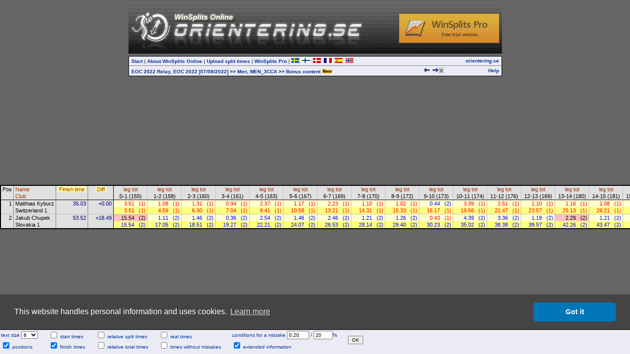

--- FILE ---
content_type: text/html
request_url: http://obasen.orientering.se/winsplits/online/en/default.asp?page=table&databaseId=83801&categoryId=70&ct=true
body_size: 1296
content:

<!DOCTYPE HTML PUBLIC "-//W3C//DTD HTML 4.01//EN" "http://www.w3.org/TR/html4/strict.dtd">
<HTML>
<HEAD>
<TITLE>WinSplits Online</TITLE>
<SCRIPT type="text/javascript">
<!--
  // break out of frames
  if(window.top.location != window.self.location) window.top.location = window.self.location;
-->
</SCRIPT>
<meta name="apple-itunes-app" content="app-id=845243156"/>
<meta http-equiv="Content-Type" content="text/html; charset=ISO-8859-1"/>

</HEAD>

<FRAMESET rows="0,158,*,50" framespacing="0" border="0" frameborder="0">
  <FRAME name="counter" target="main" marginwidth="0" marginheight="0" scrolling="no" src="counter.asp" noresize>
  <FRAME name="top" target="main" marginwidth="0" marginheight="0" scrolling="auto" src="top.asp?page=table&databaseId=83801&categoryId=70" noresize>
  <FRAME name="main" target="_self" marginwidth="0" marginheight="0" scrolling="auto" src="table.asp?databaseId=83801&categoryId=70" noresize>
  
      <FRAME name="settings" target="_top" marginwidth="0" marginheight="0" scrolling="auto" src="tablesettings.asp?databaseId=83801&categoryId=70" noresize>
    
  <NOFRAMES>
  <BODY>
    WinSplits Online uses frames, which your browser doesn't support.
  </BODY>
  </NOFRAMES>
</FRAMESET>

</HTML>


--- FILE ---
content_type: text/html
request_url: http://obasen.orientering.se/winsplits/online/en/top.asp?page=table&databaseId=83801&categoryId=70
body_size: 4301
content:


<!DOCTYPE HTML PUBLIC "-//W3C//DTD HTML 4.01//EN" "http://www.w3.org/TR/html4/strict.dtd">
<HTML>
<HEAD>
  <TITLE>WinSplits Online</TITLE>
  <LINK rel="stylesheet" href="main.css" type="text/css">
  <meta name="apple-itunes-app" content="app-id=845243156"/>
  <meta http-equiv="Content-Type" content="text/html; charset=ISO-8859-1"/>
  
</HEAD>

<BODY>
<DIV align="center" style="padding-top: 5px;">
<TABLE width="759" cellpadding="0" cellspacing="0" border="0" align="center">
  <TR>
    <TD colspan="2" style="background: url('images/orientering_se_2009.jpg');"><div style="width:760x; height:104px;"><div style="float: right; margin-top: 22px; margin-right: 5px; opacity: 0.8; filter: alpha(opacity = 80);"><a href="http://www.winsplits.se?lang=en" target="_top"><img border="0" src="images/winsplitspro_online.gif"></a></div></div></TD>
  </TR>
  <TR>
    <TD colspan="2"><IMG src="images/blank.gif" align="left" height="5" width="100" border="0"></TD>
  </TR>
</TABLE>

<TABLE class="border" width="759" cellpadding="0" cellspacing="0" border="0" align="center">
  <TR>
    <TD align="left" class="menubar">
      <A href="default.asp?start=true" class="menubar" title="The start page including event selection" target="_top">Start</A>
      |
      <A href="about.asp" class="menubar" title="Information about the WinSplits Online website" target="main">About WinSplits Online</A>
      |
      <A href="default.asp?page=upload&step=0" class="menubar" title="Organizer's split-times-upload webpages" target="_top">Upload split times</A>
      |
      <A href="http://www.winsplits.se?lang=en" class="menubar" title="Website for the stand-alone WinSplits Pro application" target="_blank">WinSplits Pro</A>
      |
      <A href="../sv/default.asp" target="_top" title="Svenska"><IMG src="images/swedish.png" border="0"></A>&nbsp;&nbsp;<A href="../fi/default.asp" target="_top" title="Suomi"><IMG src="images/finnish.png" border="0"></A>&nbsp;&nbsp;<A href="../dk/default.asp" target="_top" title="Dansk"><IMG src="images/danish.png" border="0"></A>&nbsp;&nbsp;<A href="../fr/default.asp" target="_top" title="Français"><IMG src="images/french.png" border="0"></A>&nbsp;&nbsp;<A href="../es/default.asp" target="_top" title="Español"><IMG src="images/spanish.png" border="0"></A>&nbsp;&nbsp;<A href="../no/default.asp" target="_top" title="Norsk"><IMG src="images/norwegian.png" border="0"></A>&nbsp;&nbsp;
    </TD>
    <TD style="text-align: right;" class="menubar">
      <A class="menubar" href="http://www.orientering.se" title="Swedish Orienteering Federation" target="_top" title="Swedish Orienteering Federation">orientering.se</A>
    </TD>
  </TR>
  <TR>
    <TD align="left" class="menubar" style="border-top: 1px solid #7F7F7F;">
    <TABLE cellspacing="0" cellpadding="0" border="0" width="100%"><TR><TD><A class="menubar" href="default.asp?page=classes&databaseId=83801" target="_top">EOC 2022 Relay, EOC 2022 [07/08/2022]</A> <B>&gt;&gt;</B> <A class="menubar" href="default.asp?page=table&databaseId=83801&categoryId=70" target="_top">Men, MEN_3CCA</A> <B>&gt;&gt;</B> <A class="menubar" href="default.asp?page=bonusContent&databaseId=83801&categoryId=70" target="_top">Bonus content <img border="0" style="position: relative; top: 2px;" src="../../online_new/images/new_en.gif"></A></TD><TD style="text-align: right;"><A href="default.asp?page=table&databaseId=83801&categoryId=69" title="previous class: Men, MEN_3AAC" target="_top"><IMG src="images/arrow_left.gif" width="16" height="9" border="0"></A><A href="default.asp?page=table&databaseId=83801&categoryId=71" title="next class: Men, MEN_3BBA" target="_top"><IMG src="images/arrow_right.gif" width="16" height="9" border="0"></A>
          </TD>
          <TD align="right"><A href="export_text.asp?databaseId=83801&categoryId=70" target="_blank" title="Export the split times in text format"><IMG src="images/text.gif" border="0" width="9" height="10"></A></TD>
          </TR></TABLE>
    </TD>
    <TD class="menubar" style="border-top: 1px solid #7F7F7F; text-align: right;">
    <A class="menubar" href="help_table.asp?databaseId=83801&categoryId=70" title="Help and tips for this page" target="main">Help</A>
    </TD>
  </TR>
</TABLE>
</DIV>
</BODY>
</HTML>


--- FILE ---
content_type: text/html
request_url: http://obasen.orientering.se/winsplits/online/en/table.asp?databaseId=83801&categoryId=70
body_size: 25574
content:
<!DOCTYPE HTML PUBLIC "-//W3C//DTD HTML 4.01//EN" "http://www.w3.org/TR/html4/strict.dtd">
<HTML>
<HEAD>
  
  <TITLE>WinSplits Online</TITLE>
  <LINK rel="stylesheet" href="table.css" type="text/css">
  <LINK rel="stylesheet" href="leeads.css" type="text/css">
  <link rel="stylesheet" type="text/css" href="//cdnjs.cloudflare.com/ajax/libs/cookieconsent2/3.0.3/cookieconsent.min.css" />
<script src="//cdnjs.cloudflare.com/ajax/libs/cookieconsent2/3.0.3/cookieconsent.min.js"></script>
<script>
	window.addEventListener("load", function(){
		window.cookieconsent.initialise({
			"palette": {
				"popup": {
					"background": "#444444"
				},
				"button": {
					"background": "#0076b8"
				}
			},
			"theme": "classic",
			"content": {
				"message": "This website handles personal information and uses cookies.",
				"dismiss": "Got it",
				"link": "Learn more",
				"href": "https://eventor.orientering.se/Home/GDPR"
			}
		})});
</script>

  <meta name="apple-itunes-app" content="app-id=845243156"/>
  <meta http-equiv="Content-Type" content="text/html; charset=ISO-8859-1"/>
  <STYLE type="text/css">
  TD {white-space:nowrap;}
SPAN.sortedBy {background-color: #FFFFA0;}
A.sort {color:#A03000; text-decoration:none;}
A.sort:hover {color:#E06000;text-decoration:underline;}
.C0 {color:#000000;background-color:#E0E0E0;font-size:8pt;font-weight:normal;font-style:normal;font-family:Arial,Verdana,Arial,sans-serif;text-align:center;vertical-align:top;padding:1px 3px 1px 3px;}
.C1 {color:#000000;background-color:#E0E0E0;font-size:8pt;font-weight:normal;font-style:normal;font-family:Arial,Verdana,Arial,sans-serif;text-align:left;vertical-align:top;padding:1px 3px 1px 3px;border-left: 1px solid #808080;}
.C2 {color:#000000;background-color:#E0E0E0;font-size:8pt;font-weight:normal;font-style:normal;font-family:Arial,Verdana,Arial,sans-serif;text-align:center;vertical-align:top;padding:1px 3px 1px 3px;border-left: 1px solid #808080;}
.C3 {color:#000000;background-color:#E0E0E0;font-size:8pt;font-weight:normal;font-style:normal;font-family:Arial,Verdana,Arial,sans-serif;text-align:center;vertical-align:top;padding:1px 3px 1px 3px;border-left: 1px solid #000000;}
.C4 {color:#000000;background-color:#E0E0E0;font-size:8pt;font-weight:normal;font-style:normal;font-family:Arial,Verdana,Arial,sans-serif;text-align:center;vertical-align:top;padding:1px 3px 1px 3px;border-left: 1px solid #C0C0C0;}
.C5 {color:#000000;background-color:#E0E0E0;font-size:8pt;font-weight:normal;font-style:normal;font-family:Arial,Verdana,Arial,sans-serif;text-align:left;vertical-align:top;padding:1px 3px 1px 3px;border-left: 1px solid #000000;}
.C6 {color:#000000;background-color:#E0E0E0;font-size:8pt;font-weight:normal;font-style:normal;font-family:Arial,Verdana,Arial,sans-serif;text-align:right;vertical-align:top;padding:1px 3px 1px 3px;border-top: 1px solid #000000;}
.C7 {color:#000000;background-color:#E0E0E0;font-size:8pt;font-weight:normal;font-style:normal;font-family:Arial,Verdana,Arial,sans-serif;text-align:left;vertical-align:top;padding:1px 3px 1px 3px;border-top: 1px solid #000000;border-left: 1px solid #808080;}
.C8 {color:#000080;background-color:#E0E0E0;font-size:8pt;font-weight:normal;font-style:normal;font-family:Arial,Verdana,Arial,sans-serif;text-align:right;vertical-align:top;padding:1px 3px 1px 15px;border-top: 1px solid #000000;border-left: 1px solid #808080;}
.C9 {color:#FF0000;background-color:#FFFFD0;font-size:8pt;font-weight:normal;font-style:normal;font-family:Arial,Verdana,Arial,sans-serif;text-align:right;vertical-align:top;padding:1px 3px 1px 15px;border-top: 1px solid #000000;border-left: 1px solid #000000;}
.C10 {color:#FF0000;background-color:#FFFFD0;font-size:8pt;font-weight:normal;font-style:normal;font-family:Arial,Verdana,Arial,sans-serif;text-align:right;vertical-align:top;padding:1px 3px 1px 6px;border-top: 1px solid #000000;}
.C11 {color:#FF0000;background-color:#FFFFD0;font-size:8pt;font-weight:normal;font-style:normal;font-family:Arial,Verdana,Arial,sans-serif;text-align:right;vertical-align:top;padding:1px 3px 1px 15px;border-top: 1px solid #000000;border-left: 1px solid #C0C0C0;}
.C12 {color:#0000FF;background-color:#FFFFD0;font-size:8pt;font-weight:normal;font-style:normal;font-family:Arial,Verdana,Arial,sans-serif;text-align:right;vertical-align:top;padding:1px 3px 1px 15px;border-top: 1px solid #000000;border-left: 1px solid #C0C0C0;}
.C13 {color:#0000FF;background-color:#FFFFD0;font-size:8pt;font-weight:normal;font-style:normal;font-family:Arial,Verdana,Arial,sans-serif;text-align:right;vertical-align:top;padding:1px 3px 1px 6px;border-top: 1px solid #000000;}
.C14 {color:#000000;background-color:#E0E0E0;font-size:8pt;font-weight:normal;font-style:normal;font-family:Arial,Verdana,Arial,sans-serif;text-align:left;vertical-align:top;padding:1px 3px 1px 3px;border-top: 1px solid #000000;border-left: 1px solid #000000;}
.C15 {color:#FF0000;background-color:#FFFF80;font-size:8pt;font-weight:normal;font-style:normal;font-family:Arial,Verdana,Arial,sans-serif;text-align:right;vertical-align:top;padding:1px 3px 1px 15px;border-left: 1px solid #000000;}
.C16 {color:#FF0000;background-color:#FFFF80;font-size:8pt;font-weight:normal;font-style:normal;font-family:Arial,Verdana,Arial,sans-serif;text-align:right;vertical-align:top;padding:1px 3px 1px 6px;}
.C17 {color:#FF0000;background-color:#FFFF80;font-size:8pt;font-weight:normal;font-style:normal;font-family:Arial,Verdana,Arial,sans-serif;text-align:right;vertical-align:top;padding:1px 3px 1px 15px;border-left: 1px solid #C0C0C0;}
.C18 {color:#000000;background-color:#E0E0E0;font-size:8pt;font-weight:normal;font-style:normal;font-family:Arial,Verdana,Arial,sans-serif;text-align:right;vertical-align:top;padding:1px 3px 1px 3px;border-top: 1px solid #C0C0C0;}
.C19 {color:#000000;background-color:#E0E0E0;font-size:8pt;font-weight:normal;font-style:normal;font-family:Arial,Verdana,Arial,sans-serif;text-align:left;vertical-align:top;padding:1px 3px 1px 3px;border-top: 1px solid #C0C0C0;border-left: 1px solid #808080;}
.C20 {color:#000080;background-color:#E0E0E0;font-size:8pt;font-weight:normal;font-style:normal;font-family:Arial,Verdana,Arial,sans-serif;text-align:right;vertical-align:top;padding:1px 3px 1px 15px;border-top: 1px solid #C0C0C0;border-left: 1px solid #808080;}
.C21 {color:#000000;background-color:#FFC0C0;font-size:8pt;font-weight:normal;font-style:normal;font-family:Arial,Verdana,Arial,sans-serif;text-align:right;vertical-align:top;padding:1px 3px 1px 15px;border-top: 1px solid #C0C0C0;border-left: 1px solid #000000;}
.C22 {color:#000000;background-color:#FFC0C0;font-size:8pt;font-weight:normal;font-style:normal;font-family:Arial,Verdana,Arial,sans-serif;text-align:right;vertical-align:top;padding:1px 3px 1px 6px;border-top: 1px solid #C0C0C0;}
.C23 {color:#0000FF;background-color:#FFFFD0;font-size:8pt;font-weight:normal;font-style:normal;font-family:Arial,Verdana,Arial,sans-serif;text-align:right;vertical-align:top;padding:1px 3px 1px 15px;border-top: 1px solid #C0C0C0;border-left: 1px solid #C0C0C0;}
.C24 {color:#0000FF;background-color:#FFFFD0;font-size:8pt;font-weight:normal;font-style:normal;font-family:Arial,Verdana,Arial,sans-serif;text-align:right;vertical-align:top;padding:1px 3px 1px 6px;border-top: 1px solid #C0C0C0;}
.C25 {color:#FF0000;background-color:#FFFFD0;font-size:8pt;font-weight:normal;font-style:normal;font-family:Arial,Verdana,Arial,sans-serif;text-align:right;vertical-align:top;padding:1px 3px 1px 15px;border-top: 1px solid #C0C0C0;border-left: 1px solid #C0C0C0;}
.C26 {color:#FF0000;background-color:#FFFFD0;font-size:8pt;font-weight:normal;font-style:normal;font-family:Arial,Verdana,Arial,sans-serif;text-align:right;vertical-align:top;padding:1px 3px 1px 6px;border-top: 1px solid #C0C0C0;}
.C27 {color:#000000;background-color:#FFC0C0;font-size:8pt;font-weight:normal;font-style:normal;font-family:Arial,Verdana,Arial,sans-serif;text-align:right;vertical-align:top;padding:1px 3px 1px 15px;border-top: 1px solid #C0C0C0;border-left: 1px solid #C0C0C0;}
.C28 {color:#000000;background-color:#E0E0E0;font-size:8pt;font-weight:normal;font-style:normal;font-family:Arial,Verdana,Arial,sans-serif;text-align:left;vertical-align:top;padding:1px 3px 1px 3px;border-top: 1px solid #C0C0C0;border-left: 1px solid #000000;}
.C29 {color:#0000FF;background-color:#FFFF80;font-size:8pt;font-weight:normal;font-style:normal;font-family:Arial,Verdana,Arial,sans-serif;text-align:right;vertical-align:top;padding:1px 3px 1px 15px;border-left: 1px solid #000000;}
.C30 {color:#0000FF;background-color:#FFFF80;font-size:8pt;font-weight:normal;font-style:normal;font-family:Arial,Verdana,Arial,sans-serif;text-align:right;vertical-align:top;padding:1px 3px 1px 6px;}
.C31 {color:#0000FF;background-color:#FFFF80;font-size:8pt;font-weight:normal;font-style:normal;font-family:Arial,Verdana,Arial,sans-serif;text-align:right;vertical-align:top;padding:1px 3px 1px 15px;border-left: 1px solid #C0C0C0;}

  </STYLE>
  <SCRIPT type="text/javascript"><!--
var hc = new Array('#CACAE3','#CACAE3','#CACAE3','#CACAE3','#CACAE3','#CACAE3','#CACAE3','#CACAE3','#CACAE3','#E5E5D5','#E5E5D5','#E5E5D5','#E5E5D5','#E5E5D5','#CACAE3','#E5E58D','#E5E58D','#E5E58D','#CACAE3','#CACAE3','#CACAE3','#E5ADC6','#E5ADC6','#E5E5D5','#E5E5D5','#E5E5D5','#E5E5D5','#E5ADC6','#CACAE3','#E5E58D','#E5E58D','#E5E58D');
function highlight(row, on) { var i=0; var j; var r; var c; while (1) { if(!(r = document.getElementById('' + row + '_' + i))) break; for(j=0; j<r.cells.length; j++) { c = r.cells.item(j).className.substring(1); if(on) r.cells.item(j).style.backgroundColor = hc[c]; else r.cells.item(j).style.backgroundColor = ''; } i++; } }
--></SCRIPT>
</HEAD>
<BODY>
<DIV align="center">



<!-- Lägg nedanstående två scripttaggar före alla annonstaggar, i head eller först i body -->

<script async='async' src='https://lwadm.com/lw/pbjs?pid=ec7215fe-19b4-49df-857e-6b136275670c'></script>
<script type='text/javascript'>
    var lwhb = lwhb || {cmd:[]};
</script>



<div class="reklam" id="leeads-panorama-outer">
    <div id="leeads-panorama-middle">
        <div id="leeads-panorama-inner">

            <!-- Livewrapped tag: Panorama 1
				 (980x240, 980x120) -->
			<div id='eventor_pano1'></div>
			<script>
				lwhb.cmd.push(function() {
					lwhb.loadAd({tagId: 'eventor_pano1'});
				});
			</script>

        </div>
    </div>
</div>

<TABLE border="0" cellspacing="0" cellpadding="0" style="border:2px solid #000000">
<TR><TD class="C0" rowspan="2">Pos</TD><TD class="C1"><A href="table.asp?databaseId=83801&categoryId=70&sortBy=1" class="sort" title="Sort by name">Name</A></TD><TD class="C2" rowspan="2"><SPAN class="sortedBy">&nbsp;<A href="table.asp?databaseId=83801&categoryId=70&sortBy=-1" class="sort" title="Sort by finish time">Finish time</A>&nbsp;</SPAN></TD><TD class="C2" rowspan="2"><SPAN class="sortedBy">&nbsp;<A href="table.asp?databaseId=83801&categoryId=70&sortBy=-1" class="sort" title="Sort by finish time">Diff</A>&nbsp;</SPAN></TD><TD class="C3" colspan="2"><A href="table.asp?databaseId=83801&categoryId=70&sortBy=32&legNo=0" class="sort" title="Sort by split time to control 1">leg</A>&nbsp;<A href="table.asp?databaseId=83801&categoryId=70&sortBy=33&legNo=0" class="sort" title="Sort by total time to control 1">tot</A></TD><TD class="C4" colspan="2"><A href="table.asp?databaseId=83801&categoryId=70&sortBy=32&legNo=1" class="sort" title="Sort by split time to control 2">leg</A>&nbsp;<A href="table.asp?databaseId=83801&categoryId=70&sortBy=33&legNo=1" class="sort" title="Sort by total time to control 2">tot</A></TD><TD class="C4" colspan="2"><A href="table.asp?databaseId=83801&categoryId=70&sortBy=32&legNo=2" class="sort" title="Sort by split time to control 3">leg</A>&nbsp;<A href="table.asp?databaseId=83801&categoryId=70&sortBy=33&legNo=2" class="sort" title="Sort by total time to control 3">tot</A></TD><TD class="C4" colspan="2"><A href="table.asp?databaseId=83801&categoryId=70&sortBy=32&legNo=3" class="sort" title="Sort by split time to control 4">leg</A>&nbsp;<A href="table.asp?databaseId=83801&categoryId=70&sortBy=33&legNo=3" class="sort" title="Sort by total time to control 4">tot</A></TD><TD class="C4" colspan="2"><A href="table.asp?databaseId=83801&categoryId=70&sortBy=32&legNo=4" class="sort" title="Sort by split time to control 5">leg</A>&nbsp;<A href="table.asp?databaseId=83801&categoryId=70&sortBy=33&legNo=4" class="sort" title="Sort by total time to control 5">tot</A></TD><TD class="C4" colspan="2"><A href="table.asp?databaseId=83801&categoryId=70&sortBy=32&legNo=5" class="sort" title="Sort by split time to control 6">leg</A>&nbsp;<A href="table.asp?databaseId=83801&categoryId=70&sortBy=33&legNo=5" class="sort" title="Sort by total time to control 6">tot</A></TD><TD class="C4" colspan="2"><A href="table.asp?databaseId=83801&categoryId=70&sortBy=32&legNo=6" class="sort" title="Sort by split time to control 7">leg</A>&nbsp;<A href="table.asp?databaseId=83801&categoryId=70&sortBy=33&legNo=6" class="sort" title="Sort by total time to control 7">tot</A></TD><TD class="C4" colspan="2"><A href="table.asp?databaseId=83801&categoryId=70&sortBy=32&legNo=7" class="sort" title="Sort by split time to control 8">leg</A>&nbsp;<A href="table.asp?databaseId=83801&categoryId=70&sortBy=33&legNo=7" class="sort" title="Sort by total time to control 8">tot</A></TD><TD class="C4" colspan="2"><A href="table.asp?databaseId=83801&categoryId=70&sortBy=32&legNo=8" class="sort" title="Sort by split time to control 9">leg</A>&nbsp;<A href="table.asp?databaseId=83801&categoryId=70&sortBy=33&legNo=8" class="sort" title="Sort by total time to control 9">tot</A></TD><TD class="C4" colspan="2"><A href="table.asp?databaseId=83801&categoryId=70&sortBy=32&legNo=9" class="sort" title="Sort by split time to control 10">leg</A>&nbsp;<A href="table.asp?databaseId=83801&categoryId=70&sortBy=33&legNo=9" class="sort" title="Sort by total time to control 10">tot</A></TD><TD class="C4" colspan="2"><A href="table.asp?databaseId=83801&categoryId=70&sortBy=32&legNo=10" class="sort" title="Sort by split time to control 11">leg</A>&nbsp;<A href="table.asp?databaseId=83801&categoryId=70&sortBy=33&legNo=10" class="sort" title="Sort by total time to control 11">tot</A></TD><TD class="C4" colspan="2"><A href="table.asp?databaseId=83801&categoryId=70&sortBy=32&legNo=11" class="sort" title="Sort by split time to control 12">leg</A>&nbsp;<A href="table.asp?databaseId=83801&categoryId=70&sortBy=33&legNo=11" class="sort" title="Sort by total time to control 12">tot</A></TD><TD class="C4" colspan="2"><A href="table.asp?databaseId=83801&categoryId=70&sortBy=32&legNo=12" class="sort" title="Sort by split time to control 13">leg</A>&nbsp;<A href="table.asp?databaseId=83801&categoryId=70&sortBy=33&legNo=12" class="sort" title="Sort by total time to control 13">tot</A></TD><TD class="C4" colspan="2"><A href="table.asp?databaseId=83801&categoryId=70&sortBy=32&legNo=13" class="sort" title="Sort by split time to control 14">leg</A>&nbsp;<A href="table.asp?databaseId=83801&categoryId=70&sortBy=33&legNo=13" class="sort" title="Sort by total time to control 14">tot</A></TD><TD class="C4" colspan="2"><A href="table.asp?databaseId=83801&categoryId=70&sortBy=32&legNo=14" class="sort" title="Sort by split time to control 15">leg</A>&nbsp;<A href="table.asp?databaseId=83801&categoryId=70&sortBy=33&legNo=14" class="sort" title="Sort by total time to control 15">tot</A></TD><TD class="C4" colspan="2"><A href="table.asp?databaseId=83801&categoryId=70&sortBy=32&legNo=15" class="sort" title="Sort by split time to control 16">leg</A>&nbsp;<A href="table.asp?databaseId=83801&categoryId=70&sortBy=33&legNo=15" class="sort" title="Sort by total time to control 16">tot</A></TD><TD class="C4" colspan="2"><A href="table.asp?databaseId=83801&categoryId=70&sortBy=32&legNo=16" class="sort" title="Sort by split time to control 17">leg</A>&nbsp;<A href="table.asp?databaseId=83801&categoryId=70&sortBy=33&legNo=16" class="sort" title="Sort by total time to control 17">tot</A></TD><TD class="C4" colspan="2"><A href="table.asp?databaseId=83801&categoryId=70&sortBy=32&legNo=17" class="sort" title="Sort by split time to control 18">leg</A>&nbsp;<A href="table.asp?databaseId=83801&categoryId=70&sortBy=33&legNo=17" class="sort" title="Sort by total time to control 18">tot</A></TD><TD class="C4" colspan="2"><A href="table.asp?databaseId=83801&categoryId=70&sortBy=32&legNo=18" class="sort" title="Sort by split time to control 19">leg</A>&nbsp;<A href="table.asp?databaseId=83801&categoryId=70&sortBy=33&legNo=18" class="sort" title="Sort by total time to control 19">tot</A></TD><TD class="C4" colspan="2"><A href="table.asp?databaseId=83801&categoryId=70&sortBy=32&legNo=19" class="sort" title="Sort by split time to control 20">leg</A>&nbsp;<A href="table.asp?databaseId=83801&categoryId=70&sortBy=33&legNo=19" class="sort" title="Sort by total time to control 20">tot</A></TD><TD class="C4" colspan="2"><A href="table.asp?databaseId=83801&categoryId=70&sortBy=32&legNo=20" class="sort" title="Sort by split time to finish">leg</A>&nbsp;<A href="table.asp?databaseId=83801&categoryId=70&sortBy=33&legNo=20" class="sort" title="Sort by total time to finish">tot</A></TD><TD class="C5"><A href="table.asp?databaseId=83801&categoryId=70&sortBy=1" class="sort" title="Sort by name">Name</A></TD></TR><TR><TD class="C1"><A href="table.asp?databaseId=83801&categoryId=70&sortBy=4" class="sort" title="Sort by club">Club</A></TD><TD class="C3" colspan="2">S-1 (155)</TD><TD class="C4" colspan="2">1-2 (158)</TD><TD class="C4" colspan="2">2-3 (160)</TD><TD class="C4" colspan="2">3-4 (161)</TD><TD class="C4" colspan="2">4-5 (163)</TD><TD class="C4" colspan="2">5-6 (167)</TD><TD class="C4" colspan="2">6-7 (169)</TD><TD class="C4" colspan="2">7-8 (170)</TD><TD class="C4" colspan="2">8-9 (172)</TD><TD class="C4" colspan="2">9-10 (173)</TD><TD class="C4" colspan="2">10-11 (174)</TD><TD class="C4" colspan="2">11-12 (176)</TD><TD class="C4" colspan="2">12-13 (169)</TD><TD class="C4" colspan="2">13-14 (180)</TD><TD class="C4" colspan="2">14-15 (181)</TD><TD class="C4" colspan="2">15-16 (182)</TD><TD class="C4" colspan="2">16-17 (183)</TD><TD class="C4" colspan="2">17-18 (186)</TD><TD class="C4" colspan="2">18-19 (187)</TD><TD class="C4" colspan="2">19-20 (100)</TD><TD class="C4" colspan="2">20-F</TD><TD class="C5"><A href="table.asp?databaseId=83801&categoryId=70&sortBy=4" class="sort" title="Sort by club">Club</A></TD></TR>
<TR id="1_0" onMouseOver="highlight(1,true)" onMouseOut="highlight(1,false)"><TD class="C6" rowspan="2">1</TD><TD class="C7">Matthias Kyburz</TD><TD class="C8" rowspan="2"><A title="+0.00">35.03</A></TD><TD class="C8" rowspan="2">+0.00</TD><TD class="C9"><A title="-12.03">3.51</A></TD><TD class="C10">(1)</TD><TD class="C11"><A title="-0.03">1.08</A></TD><TD class="C10">(1)</TD><TD class="C11"><A title="-0.15">1.31</A></TD><TD class="C10">(1)</TD><TD class="C11"><A title="-0.02">0.34</A></TD><TD class="C10">(1)</TD><TD class="C11"><A title="-0.17">2.37</A></TD><TD class="C10">(1)</TD><TD class="C11"><A title="-0.29">1.17</A></TD><TD class="C10">(1)</TD><TD class="C11"><A title="-0.23">2.23</A></TD><TD class="C10">(1)</TD><TD class="C11"><A title="-0.11">1.10</A></TD><TD class="C10">(1)</TD><TD class="C11"><A title="-0.24">1.02</A></TD><TD class="C10">(1)</TD><TD class="C12"><A title="+0.01">0.44</A></TD><TD class="C13">(2)</TD><TD class="C11"><A title="-1.00">3.39</A></TD><TD class="C10">(1)</TD><TD class="C11"><A title="-0.45">2.51</A></TD><TD class="C10">(1)</TD><TD class="C11"><A title="-0.09">1.10</A></TD><TD class="C10">(1)</TD><TD class="C11"><A title="-1.13">1.16</A></TD><TD class="C10">(1)</TD><TD class="C11"><A title="-0.13">1.08</A></TD><TD class="C10">(1)</TD><TD class="C11"><A title="-0.13">0.48</A></TD><TD class="C10">(1)</TD><TD class="C11"><A title="-0.32">3.13</A></TD><TD class="C10">(1)</TD><TD class="C11"><A title="-0.21">1.05</A></TD><TD class="C10">(1)</TD><TD class="C11"><A title="-0.08">0.48</A></TD><TD class="C10">(1)</TD><TD class="C12"><A title="+0.03">2.15</A></TD><TD class="C13">(2)</TD><TD class="C11"><A title="-0.12">0.33</A></TD><TD class="C10">(1)</TD><TD class="C14">Matthias Kyburz</TD></TR>
<TR id="1_1" onMouseOver="highlight(1,true)" onMouseOut="highlight(1,false)"><TD class="C1">Switzerland 1</TD><TD class="C15"><A title="-12.03">3.51</A></TD><TD class="C16">(1)</TD><TD class="C17"><A title="-12.06">4.59</A></TD><TD class="C16">(1)</TD><TD class="C17"><A title="-12.21">6.30</A></TD><TD class="C16">(1)</TD><TD class="C17"><A title="-12.23">7.04</A></TD><TD class="C16">(1)</TD><TD class="C17"><A title="-12.40">9.41</A></TD><TD class="C16">(1)</TD><TD class="C17"><A title="-13.09">10.58</A></TD><TD class="C16">(1)</TD><TD class="C17"><A title="-13.32">13.21</A></TD><TD class="C16">(1)</TD><TD class="C17"><A title="-13.43">14.31</A></TD><TD class="C16">(1)</TD><TD class="C17"><A title="-14.07">15.33</A></TD><TD class="C16">(1)</TD><TD class="C17"><A title="-14.06">16.17</A></TD><TD class="C16">(1)</TD><TD class="C17"><A title="-15.06">19.56</A></TD><TD class="C16">(1)</TD><TD class="C17"><A title="-15.51">22.47</A></TD><TD class="C16">(1)</TD><TD class="C17"><A title="-16.00">23.57</A></TD><TD class="C16">(1)</TD><TD class="C17"><A title="-17.13">25.13</A></TD><TD class="C16">(1)</TD><TD class="C17"><A title="-17.26">26.21</A></TD><TD class="C16">(1)</TD><TD class="C17"><A title="-17.39">27.09</A></TD><TD class="C16">(1)</TD><TD class="C17"><A title="-18.11">30.22</A></TD><TD class="C16">(1)</TD><TD class="C17"><A title="-18.32">31.27</A></TD><TD class="C16">(1)</TD><TD class="C17"><A title="-18.40">32.15</A></TD><TD class="C16">(1)</TD><TD class="C17"><A title="-18.37">34.30</A></TD><TD class="C16">(1)</TD><TD class="C17"><A title="-18.49">35.03</A></TD><TD class="C16">(1)</TD><TD class="C5">Switzerland 1</TD></TR>
<TR id="2_0" onMouseOver="highlight(2,true)" onMouseOut="highlight(2,false)"><TD class="C18" rowspan="2">2</TD><TD class="C19">Jakub Chupek</TD><TD class="C20" rowspan="2"><A title="+18.49
Time loss: 12.25">53.52</A></TD><TD class="C20" rowspan="2">+18.49</TD><TD class="C21"><A title="+12.03
Time loss: 11.25">15.54</A></TD><TD class="C22">(2)</TD><TD class="C23"><A title="+0.03">1.11</A></TD><TD class="C24">(2)</TD><TD class="C23"><A title="+0.15">1.46</A></TD><TD class="C24">(2)</TD><TD class="C23"><A title="+0.02">0.36</A></TD><TD class="C24">(2)</TD><TD class="C23"><A title="+0.17">2.54</A></TD><TD class="C24">(2)</TD><TD class="C23"><A title="+0.29">1.46</A></TD><TD class="C24">(2)</TD><TD class="C23"><A title="+0.23">2.46</A></TD><TD class="C24">(2)</TD><TD class="C23"><A title="+0.11">1.21</A></TD><TD class="C24">(2)</TD><TD class="C23"><A title="+0.24">1.26</A></TD><TD class="C24">(2)</TD><TD class="C25"><A title="-0.01">0.43</A></TD><TD class="C26">(1)</TD><TD class="C23"><A title="+1.00">4.39</A></TD><TD class="C24">(2)</TD><TD class="C23"><A title="+0.45">3.36</A></TD><TD class="C24">(2)</TD><TD class="C23"><A title="+0.09">1.19</A></TD><TD class="C24">(2)</TD><TD class="C27"><A title="+1.13
Time loss: 1.00">2.29</A></TD><TD class="C22">(2)</TD><TD class="C23"><A title="+0.13">1.21</A></TD><TD class="C24">(2)</TD><TD class="C23"><A title="+0.13">1.01</A></TD><TD class="C24">(2)</TD><TD class="C23"><A title="+0.32">3.45</A></TD><TD class="C24">(2)</TD><TD class="C23"><A title="+0.21">1.26</A></TD><TD class="C24">(2)</TD><TD class="C23"><A title="+0.08">0.56</A></TD><TD class="C24">(2)</TD><TD class="C25"><A title="-0.03">2.12</A></TD><TD class="C26">(1)</TD><TD class="C23"><A title="+0.12">0.45</A></TD><TD class="C24">(2)</TD><TD class="C28">Jakub Chupek</TD></TR>
<TR id="2_1" onMouseOver="highlight(2,true)" onMouseOut="highlight(2,false)"><TD class="C1">Slovakia 1</TD><TD class="C29"><A title="+12.03">15.54</A></TD><TD class="C30">(2)</TD><TD class="C31"><A title="+12.06">17.05</A></TD><TD class="C30">(2)</TD><TD class="C31"><A title="+12.21">18.51</A></TD><TD class="C30">(2)</TD><TD class="C31"><A title="+12.23">19.27</A></TD><TD class="C30">(2)</TD><TD class="C31"><A title="+12.40">22.21</A></TD><TD class="C30">(2)</TD><TD class="C31"><A title="+13.09">24.07</A></TD><TD class="C30">(2)</TD><TD class="C31"><A title="+13.32">26.53</A></TD><TD class="C30">(2)</TD><TD class="C31"><A title="+13.43">28.14</A></TD><TD class="C30">(2)</TD><TD class="C31"><A title="+14.07">29.40</A></TD><TD class="C30">(2)</TD><TD class="C31"><A title="+14.06">30.23</A></TD><TD class="C30">(2)</TD><TD class="C31"><A title="+15.06">35.02</A></TD><TD class="C30">(2)</TD><TD class="C31"><A title="+15.51">38.38</A></TD><TD class="C30">(2)</TD><TD class="C31"><A title="+16.00">39.57</A></TD><TD class="C30">(2)</TD><TD class="C31"><A title="+17.13">42.26</A></TD><TD class="C30">(2)</TD><TD class="C31"><A title="+17.26">43.47</A></TD><TD class="C30">(2)</TD><TD class="C31"><A title="+17.39">44.48</A></TD><TD class="C30">(2)</TD><TD class="C31"><A title="+18.11">48.33</A></TD><TD class="C30">(2)</TD><TD class="C31"><A title="+18.32">49.59</A></TD><TD class="C30">(2)</TD><TD class="C31"><A title="+18.40">50.55</A></TD><TD class="C30">(2)</TD><TD class="C31"><A title="+18.37">53.07</A></TD><TD class="C30">(2)</TD><TD class="C31"><A title="+18.49">53.52</A></TD><TD class="C30">(2)</TD><TD class="C5">Slovakia 1</TD></TR>
</TABLE>

</DIV>
</BODY>
</HTML>

--- FILE ---
content_type: text/html
request_url: http://obasen.orientering.se/winsplits/online/en/tablesettings.asp?databaseId=83801&categoryId=70
body_size: 5029
content:

<!DOCTYPE HTML PUBLIC "-//W3C//DTD HTML 4.01//EN" "http://www.w3.org/TR/html4/strict.dtd">
<HTML>
<HEAD>
  <TITLE>WinSplits Online</TITLE>
  <LINK rel="stylesheet" href="main.css" type="text/css">
  <meta name="apple-itunes-app" content="app-id=845243156"/>
  <meta http-equiv="Content-Type" content="text/html; charset=ISO-8859-1"/>
  
</HEAD>

<BODY style="background-color: #EBEBF5; border-top: 1px solid #000000;text-align: center">
<FORM method="post" action="default.asp?page=table&databaseId=83801&categoryId=70" target="_top">
<TABLE cellpadding="0" cellspacing="0" border="0">
  <TR>
    <TD class="settings">
      <A title="Specifies the size, in points, of the text in the split time list. Try some different values for best results.">text size</A>
      <SELECT name="settingsFontSize" title="Specifies the size, in points, of the text in the split time list. Try some different values for best results.">
        <OPTION value="6">6
        <OPTION value="7">7
        <OPTION value="8" SELECTED>8
        <OPTION value="9">9
        <OPTION value="10">10
        <OPTION value="11">11
        <OPTION value="12">12
      </SELECT>
    </TD>

    <TD class="settings">
      <INPUT type="checkbox" name="settingsStartTimes" title="Shows the start times of the runners to the left of the split times. Not all events include start time information.">
      <A title="Shows the start times of the runners to the left of the split times. Not all events include start time information.">start times</A>
    </TD>

    <TD class="settings">
      <INPUT type="checkbox" name="settingsRelativeLegTimes" title="Shows all split times (other than the best time) as a time difference to the best split time.">
      <A title="Shows all split times (other than the best time) as a time difference to the best split time.">relative split times</A>
    </TD>

    <TD class="settings">
      <INPUT type="checkbox" name="settingsPassingEndTimes" title="Adds the start times to the total times. Recommended for events with chasing start.">
      <A title="Adds the start times to the total times. Recommended for events with chasing start.">real times</A>
    </TD>

    <TD class="settings">
      <A title="Specifies the conditions for when a mistake has been made. Enter the limit for leg time loss in the left textbox, and the limit for leg time loss in percent in the right textbox.">conditions for a mistake
      
      <INPUT type="text" size="5" name="settingsTimeLossConditionTime"  title="Specifies the conditions for when a mistake has been made. Enter the limit for leg time loss in the left textbox, and the limit for leg time loss in percent in the right textbox." value="0.20"> /
      <INPUT type="text" size="4" name="settingsTimeLossConditionPercent"  title="Specifies the conditions for when a mistake has been made. Enter the limit for leg time loss in the left textbox, and the limit for leg time loss in percent in the right textbox." value="20">%</A>
    </TD>
      
    <TD class="settings" rowspan="2">
      <INPUT type="submit" name="updateSettings" value="OK">
    </TD>

  </TR>
  <TR>
    <TD class="settings">
      <INPUT type="checkbox" name="settingsShowPlaces" title="Shows positions within parenthesis next to each split time and total time." CHECKED>
      <A title="Shows positions within parenthesis next to each split time and total time.">positions</A>
    </TD>

    <TD class="settings">
      <INPUT type="checkbox" name="settingsFinishTimes" title="Shows the finish times of the runners to the left of the split times." CHECKED>
      <A title="Shows the finish times of the runners to the left of the split times.">finish times</A>
    </TD>

    <TD class="settings">
      <INPUT type="checkbox" name="settingsRelativeTotalTimes" title="Shows all total times (apart from the best time) as a time difference to the best total time.">
      <A title="Shows all total times (apart from the best time) as a time difference to the best total time.">relative total times</A>
    </TD>

    <TD class="settings">
      <INPUT type="checkbox" name="settingsTimesWithoutTimeLoss" title="Removes the time loss for all runners and shows the result list as it should have been if no runner had made any mistakes.">
      <A title="Removes the time loss for all runners and shows the result list as it should have been if no runner had made any mistakes.">times without mistakes</A>
    </TD>

    <TD class="settings">
      <INPUT type="checkbox" name="settingsToolTips" title="Shows extended information when the mouse pointer hovers over a time in the table. When this setting is active, the split times takes some more time to download." CHECKED>
      <A title="Shows extended information when the mouse pointer hovers over a time in the table. When this setting is active, the split times takes some more time to download.">extended information</A>
    </TD>
  </TR>
</TABLE>
</FORM>
</BODY>
</HTML>
